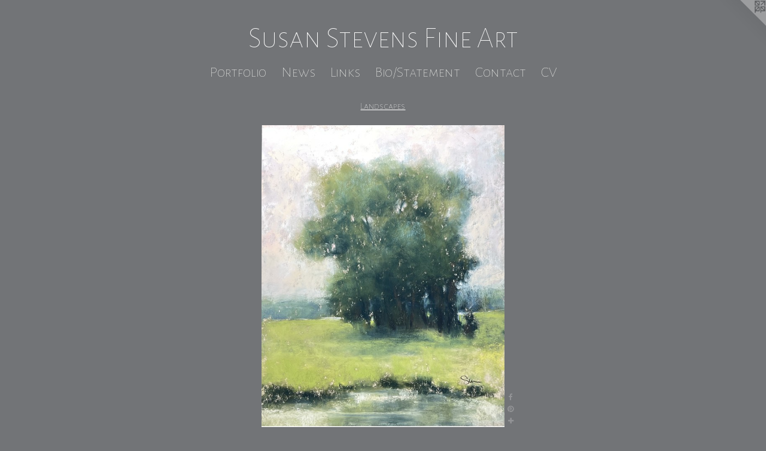

--- FILE ---
content_type: text/html;charset=utf-8
request_url: https://susanstevensart.com/artwork/5194523-Memory%20of%20Trees.html
body_size: 3719
content:
<!doctype html><html class="no-js a-image mobile-title-align--center has-mobile-menu-icon--left l-simple p-artwork has-page-nav mobile-menu-align--center has-wall-text "><head><meta charset="utf-8" /><meta content="IE=edge" http-equiv="X-UA-Compatible" /><meta http-equiv="X-OPP-Site-Id" content="56272" /><meta http-equiv="X-OPP-Revision" content="2972" /><meta http-equiv="X-OPP-Locke-Environment" content="production" /><meta http-equiv="X-OPP-Locke-Release" content="v0.0.141" /><title>Susan Stevens Fine Art</title><link rel="canonical" href="https://susanstevensart.com/artwork/5194523-Memory%20of%20Trees.html" /><meta content="website" property="og:type" /><meta property="og:url" content="https://susanstevensart.com/artwork/5194523-Memory%20of%20Trees.html" /><meta property="og:title" content="Memory of Trees" /><meta content="width=device-width, initial-scale=1" name="viewport" /><link type="text/css" rel="stylesheet" href="//cdnjs.cloudflare.com/ajax/libs/normalize/3.0.2/normalize.min.css" /><link type="text/css" rel="stylesheet" media="only all" href="//maxcdn.bootstrapcdn.com/font-awesome/4.3.0/css/font-awesome.min.css" /><link type="text/css" rel="stylesheet" media="not all and (min-device-width: 600px) and (min-device-height: 600px)" href="/release/locke/production/v0.0.141/css/small.css" /><link type="text/css" rel="stylesheet" media="only all and (min-device-width: 600px) and (min-device-height: 600px)" href="/release/locke/production/v0.0.141/css/large-simple.css" /><link type="text/css" rel="stylesheet" media="not all and (min-device-width: 600px) and (min-device-height: 600px)" href="/r17683488220000002972/css/small-site.css" /><link type="text/css" rel="stylesheet" media="only all and (min-device-width: 600px) and (min-device-height: 600px)" href="/r17683488220000002972/css/large-site.css" /><link type="text/css" rel="stylesheet" media="only all and (min-device-width: 600px) and (min-device-height: 600px)" href="//fonts.googleapis.com/css?family=Alegreya+Sans+SC:100" /><link type="text/css" rel="stylesheet" media="not all and (min-device-width: 600px) and (min-device-height: 600px)" href="//fonts.googleapis.com/css?family=Alegreya+Sans+SC:100&amp;text=MENUHomePrtfliwsLnkB%2FSaCcVu%20vFA" /><script>window.OPP = window.OPP || {};
OPP.modernMQ = 'only all';
OPP.smallMQ = 'not all and (min-device-width: 600px) and (min-device-height: 600px)';
OPP.largeMQ = 'only all and (min-device-width: 600px) and (min-device-height: 600px)';
OPP.downURI = '/x/2/7/2/56272/.down';
OPP.gracePeriodURI = '/x/2/7/2/56272/.grace_period';
OPP.imgL = function (img) {
  !window.lazySizes && img.onerror();
};
OPP.imgE = function (img) {
  img.onerror = img.onload = null;
  img.src = img.getAttribute('data-src');
  //img.srcset = img.getAttribute('data-srcset');
};</script><script src="/release/locke/production/v0.0.141/js/modernizr.js"></script><script src="/release/locke/production/v0.0.141/js/masonry.js"></script><script src="/release/locke/production/v0.0.141/js/respimage.js"></script><script src="/release/locke/production/v0.0.141/js/ls.aspectratio.js"></script><script src="/release/locke/production/v0.0.141/js/lazysizes.js"></script><script src="/release/locke/production/v0.0.141/js/large.js"></script><script src="/release/locke/production/v0.0.141/js/hammer.js"></script><script>if (!Modernizr.mq('only all')) { document.write('<link type="text/css" rel="stylesheet" href="/release/locke/production/v0.0.141/css/minimal.css">') }</script><style>.media-max-width {
  display: block;
}

@media (min-height: 1698px) {

  .media-max-width {
    max-width: 960.0px;
  }

}

@media (max-height: 1698px) {

  .media-max-width {
    max-width: 56.51808242220353vh;
  }

}</style><script>(function(i,s,o,g,r,a,m){i['GoogleAnalyticsObject']=r;i[r]=i[r]||function(){
(i[r].q=i[r].q||[]).push(arguments)},i[r].l=1*new Date();a=s.createElement(o),
m=s.getElementsByTagName(o)[0];a.async=1;a.src=g;m.parentNode.insertBefore(a,m)
})(window,document,'script','//www.google-analytics.com/analytics.js','ga');
ga('create', 'UA-69878415-1', 'auto');
ga('send', 'pageview');</script></head><body><a class=" logo hidden--small" href="http://otherpeoplespixels.com/ref/susanstevensart.com" title="Website by OtherPeoplesPixels" target="_blank"></a><header id="header"><a class=" site-title" href="/home.html"><span class=" site-title-text u-break-word">Susan Stevens Fine Art</span><div class=" site-title-media"></div></a><a id="mobile-menu-icon" class="mobile-menu-icon hidden--no-js hidden--large"><svg viewBox="0 0 21 17" width="21" height="17" fill="currentColor"><rect x="0" y="0" width="21" height="3" rx="0"></rect><rect x="0" y="7" width="21" height="3" rx="0"></rect><rect x="0" y="14" width="21" height="3" rx="0"></rect></svg></a></header><nav class=" hidden--large"><ul class=" site-nav"><li class="nav-item nav-home "><a class="nav-link " href="/home.html">Home</a></li><li class="nav-item expanded nav-museum "><a class="nav-link " href="/section/406118.html">Portfolio</a><ul><li class="nav-gallery nav-item expanded "><a class="nav-link " href="/section/537795-New%20Work.html">new work</a></li><li class="nav-gallery nav-item expanded "><a class="nav-link " href="/section/536664-%22Winter%20Notes%22A%20Collection%20of%20winter%20inspired%20piecesBiome%20Slow%20Craft%20Bozeman%20MontanaMarch%2030%2c%202025.html">Winter Notes</a></li><li class="nav-gallery nav-item expanded "><a class="selected nav-link " href="/section/453393-Landscapes.html">Landscapes</a></li><li class="nav-gallery nav-item expanded "><a class="nav-link " href="/section/513100-Barns.html">Barns</a></li><li class="nav-gallery nav-item expanded "><a class="nav-link " href="/section/504512-Figurative%20Work.html">New Work</a></li><li class="nav-gallery nav-item expanded "><a class="nav-link " href="/section/448932-Birds.html">Birds</a></li><li class="nav-gallery nav-item expanded "><a class="nav-link " href="/section/498089-Archive.html">Archive</a></li></ul></li><li class="nav-news nav-item "><a class="nav-link " href="/news.html">News</a></li><li class="nav-links nav-item "><a class="nav-link " href="/links.html">Links</a></li><li class="nav-item nav-pdf1 "><a target="_blank" class="nav-link " href="//img-cache.oppcdn.com/fixed/56272/assets/j7hYHR_CuZ3v40jy.pdf">Bio/Statement</a></li><li class="nav-item nav-contact "><a class="nav-link " href="/contact.html">Contact</a></li><li class="nav-pdf-links nav-item "><a class="nav-link " href="/pdfs.html">CV</a></li><li class="d0 nav-divider hidden--small"></li></ul></nav><div class=" content"><nav class=" hidden--small" id="nav"><header><a class=" site-title" href="/home.html"><span class=" site-title-text u-break-word">Susan Stevens Fine Art</span><div class=" site-title-media"></div></a></header><ul class=" site-nav"><li class="nav-item nav-home "><a class="nav-link " href="/home.html">Home</a></li><li class="nav-item expanded nav-museum "><a class="nav-link " href="/section/406118.html">Portfolio</a><ul><li class="nav-gallery nav-item expanded "><a class="nav-link " href="/section/537795-New%20Work.html">new work</a></li><li class="nav-gallery nav-item expanded "><a class="nav-link " href="/section/536664-%22Winter%20Notes%22A%20Collection%20of%20winter%20inspired%20piecesBiome%20Slow%20Craft%20Bozeman%20MontanaMarch%2030%2c%202025.html">Winter Notes</a></li><li class="nav-gallery nav-item expanded "><a class="selected nav-link " href="/section/453393-Landscapes.html">Landscapes</a></li><li class="nav-gallery nav-item expanded "><a class="nav-link " href="/section/513100-Barns.html">Barns</a></li><li class="nav-gallery nav-item expanded "><a class="nav-link " href="/section/504512-Figurative%20Work.html">New Work</a></li><li class="nav-gallery nav-item expanded "><a class="nav-link " href="/section/448932-Birds.html">Birds</a></li><li class="nav-gallery nav-item expanded "><a class="nav-link " href="/section/498089-Archive.html">Archive</a></li></ul></li><li class="nav-news nav-item "><a class="nav-link " href="/news.html">News</a></li><li class="nav-links nav-item "><a class="nav-link " href="/links.html">Links</a></li><li class="nav-item nav-pdf1 "><a target="_blank" class="nav-link " href="//img-cache.oppcdn.com/fixed/56272/assets/j7hYHR_CuZ3v40jy.pdf">Bio/Statement</a></li><li class="nav-item nav-contact "><a class="nav-link " href="/contact.html">Contact</a></li><li class="nav-pdf-links nav-item "><a class="nav-link " href="/pdfs.html">CV</a></li><li class="d0 nav-divider hidden--small"></li></ul><footer><div class=" copyright">© SUSAN CRAWFORD STEVENS</div><div class=" credit"><a href="http://otherpeoplespixels.com/ref/susanstevensart.com" target="_blank">Website by OtherPeoplesPixels</a></div></footer></nav><main id="main"><div class=" page clearfix media-max-width"><h1 class="parent-title title"><a href="/section/406118.html" class="root title-segment hidden--small">Portfolio</a><span class=" title-sep hidden--small"> &gt; </span><a class=" title-segment" href="/section/453393-Landscapes.html">Landscapes</a></h1><div class=" media-and-info"><div class=" page-media-wrapper media"><a class=" page-media u-spaceball" title="Memory of Trees" href="/artwork/5030931-Brilliant%20Fall.html" id="media"><img data-aspectratio="960/1189" class="u-img " alt="Memory of Trees" src="//img-cache.oppcdn.com/fixed/56272/assets/CyM9RBgGHnRwOtPO.jpg" srcset="//img-cache.oppcdn.com/img/v1.0/s:56272/t:QkxBTksrVEVYVCtIRVJF/p:12/g:tl/o:2.5/a:50/q:90/960x1189-CyM9RBgGHnRwOtPO.jpg/960x1189/0efd095157916d109230c6fdf10b5c5a.jpg 960w,
//img-cache.oppcdn.com/img/v1.0/s:56272/t:QkxBTksrVEVYVCtIRVJF/p:12/g:tl/o:2.5/a:50/q:90/1640x830-CyM9RBgGHnRwOtPO.jpg/670x830/acb084ee95549ec6dfe10b0c2ed10cbb.jpg 670w,
//img-cache.oppcdn.com/img/v1.0/s:56272/t:QkxBTksrVEVYVCtIRVJF/p:12/g:tl/o:2.5/a:50/q:90/640x4096-CyM9RBgGHnRwOtPO.jpg/640x792/f43ae1822339708e7664f5045856bb98.jpg 640w,
//img-cache.oppcdn.com/img/v1.0/s:56272/t:QkxBTksrVEVYVCtIRVJF/p:12/g:tl/o:2.5/a:50/q:90/1400x720-CyM9RBgGHnRwOtPO.jpg/581x720/685cd424f2847cfdf2f242f7732e3296.jpg 581w,
//img-cache.oppcdn.com/img/v1.0/s:56272/t:QkxBTksrVEVYVCtIRVJF/p:12/g:tl/o:2.5/a:50/q:90/984x588-CyM9RBgGHnRwOtPO.jpg/474x588/76ec13d805b9571f3085bb36e3dd6383.jpg 474w,
//img-cache.oppcdn.com/fixed/56272/assets/CyM9RBgGHnRwOtPO.jpg 387w" sizes="(max-device-width: 599px) 100vw,
(max-device-height: 599px) 100vw,
(max-width: 387px) 387px,
(max-height: 480px) 387px,
(max-width: 474px) 474px,
(max-height: 588px) 474px,
(max-width: 581px) 581px,
(max-height: 720px) 581px,
(max-width: 640px) 640px,
(max-height: 792px) 640px,
(max-width: 670px) 670px,
(max-height: 830px) 670px,
960px" /></a><a class=" zoom-corner" style="display: none" id="zoom-corner"><span class=" zoom-icon fa fa-search-plus"></span></a><div class="share-buttons a2a_kit social-icons hidden--small" data-a2a-title="Memory of Trees" data-a2a-url="https://susanstevensart.com/artwork/5194523-Memory%20of%20Trees.html"><a class="u-img-link a2a_button_facebook share-button "><span class="facebook social-icon fa-facebook fa "></span></a><a class="u-img-link a2a_button_pinterest share-button "><span class="fa-pinterest social-icon pinterest fa "></span></a><a target="_blank" class="u-img-link share-button a2a_dd " href="https://www.addtoany.com/share_save"><span class="social-icon share fa-plus fa "></span></a></div></div><div class=" info border-color"><div class=" wall-text border-color"><div class=" wt-item wt-title">Memory of Trees</div><div class=" wt-item wt-media">Soft Pastel on Paper</div><div class=" wt-item wt-dimensions">8x12</div><div class=" wt-item wt-date">2023</div><div class=" wt-item wt-price">$450</div></div><div class=" page-nav hidden--small border-color clearfix"><a class=" prev" id="artwork-prev" href="/artwork/5194518-Yellowstone%20Vapor%201.html">&lt; <span class=" m-hover-show">previous</span></a> <a class=" next" id="artwork-next" href="/artwork/5030931-Brilliant%20Fall.html"><span class=" m-hover-show">next</span> &gt;</a></div></div></div><div class="description description-2 wordy t-multi-column u-columns-1 u-break-word border-color hr-before--small"><p>Available Framed <br clear="none" />Shipping not included</p></div><div class="share-buttons a2a_kit social-icons hidden--large" data-a2a-title="Memory of Trees" data-a2a-url="https://susanstevensart.com/artwork/5194523-Memory%20of%20Trees.html"><a class="u-img-link a2a_button_facebook share-button "><span class="facebook social-icon fa-facebook fa "></span></a><a class="u-img-link a2a_button_pinterest share-button "><span class="fa-pinterest social-icon pinterest fa "></span></a><a target="_blank" class="u-img-link share-button a2a_dd " href="https://www.addtoany.com/share_save"><span class="social-icon share fa-plus fa "></span></a></div></div></main></div><footer><div class=" copyright">© SUSAN CRAWFORD STEVENS</div><div class=" credit"><a href="http://otherpeoplespixels.com/ref/susanstevensart.com" target="_blank">Website by OtherPeoplesPixels</a></div></footer><div class=" modal zoom-modal" style="display: none" id="zoom-modal"><style>@media (min-aspect-ratio: 960/1189) {

  .zoom-media {
    width: auto;
    max-height: 1189px;
    height: 100%;
  }

}

@media (max-aspect-ratio: 960/1189) {

  .zoom-media {
    height: auto;
    max-width: 960px;
    width: 100%;
  }

}
@supports (object-fit: contain) {
  img.zoom-media {
    object-fit: contain;
    width: 100%;
    height: 100%;
    max-width: 960px;
    max-height: 1189px;
  }
}</style><div class=" zoom-media-wrapper u-spaceball"><img onerror="OPP.imgE(this);" onload="OPP.imgL(this);" data-src="//img-cache.oppcdn.com/fixed/56272/assets/CyM9RBgGHnRwOtPO.jpg" data-srcset="//img-cache.oppcdn.com/img/v1.0/s:56272/t:QkxBTksrVEVYVCtIRVJF/p:12/g:tl/o:2.5/a:50/q:90/960x1189-CyM9RBgGHnRwOtPO.jpg/960x1189/0efd095157916d109230c6fdf10b5c5a.jpg 960w,
//img-cache.oppcdn.com/img/v1.0/s:56272/t:QkxBTksrVEVYVCtIRVJF/p:12/g:tl/o:2.5/a:50/q:90/1640x830-CyM9RBgGHnRwOtPO.jpg/670x830/acb084ee95549ec6dfe10b0c2ed10cbb.jpg 670w,
//img-cache.oppcdn.com/img/v1.0/s:56272/t:QkxBTksrVEVYVCtIRVJF/p:12/g:tl/o:2.5/a:50/q:90/640x4096-CyM9RBgGHnRwOtPO.jpg/640x792/f43ae1822339708e7664f5045856bb98.jpg 640w,
//img-cache.oppcdn.com/img/v1.0/s:56272/t:QkxBTksrVEVYVCtIRVJF/p:12/g:tl/o:2.5/a:50/q:90/1400x720-CyM9RBgGHnRwOtPO.jpg/581x720/685cd424f2847cfdf2f242f7732e3296.jpg 581w,
//img-cache.oppcdn.com/img/v1.0/s:56272/t:QkxBTksrVEVYVCtIRVJF/p:12/g:tl/o:2.5/a:50/q:90/984x588-CyM9RBgGHnRwOtPO.jpg/474x588/76ec13d805b9571f3085bb36e3dd6383.jpg 474w,
//img-cache.oppcdn.com/fixed/56272/assets/CyM9RBgGHnRwOtPO.jpg 387w" data-sizes="(max-device-width: 599px) 100vw,
(max-device-height: 599px) 100vw,
(max-width: 387px) 387px,
(max-height: 480px) 387px,
(max-width: 474px) 474px,
(max-height: 588px) 474px,
(max-width: 581px) 581px,
(max-height: 720px) 581px,
(max-width: 640px) 640px,
(max-height: 792px) 640px,
(max-width: 670px) 670px,
(max-height: 830px) 670px,
960px" class="zoom-media lazyload hidden--no-js " alt="Memory of Trees" /><noscript><img class="zoom-media " alt="Memory of Trees" src="//img-cache.oppcdn.com/fixed/56272/assets/CyM9RBgGHnRwOtPO.jpg" /></noscript></div></div><div class=" offline"></div><script src="/release/locke/production/v0.0.141/js/small.js"></script><script src="/release/locke/production/v0.0.141/js/artwork.js"></script><script>var a2a_config = a2a_config || {};a2a_config.prioritize = ['facebook','twitter','linkedin','googleplus','pinterest','instagram','tumblr','share'];a2a_config.onclick = 1;(function(){  var a = document.createElement('script');  a.type = 'text/javascript'; a.async = true;  a.src = '//static.addtoany.com/menu/page.js';  document.getElementsByTagName('head')[0].appendChild(a);})();</script><script>window.oppa=window.oppa||function(){(oppa.q=oppa.q||[]).push(arguments)};oppa('config','pathname','production/v0.0.141/56272');oppa('set','g','true');oppa('set','l','simple');oppa('set','p','artwork');oppa('set','a','image');oppa('rect','m','media','');oppa('send');</script><script async="" src="/release/locke/production/v0.0.141/js/analytics.js"></script><script src="https://otherpeoplespixels.com/static/enable-preview.js"></script></body></html>

--- FILE ---
content_type: text/css;charset=utf-8
request_url: https://susanstevensart.com/r17683488220000002972/css/large-site.css
body_size: 524
content:
body {
  background-color: #727477;
  font-weight: normal;
  font-style: normal;
  font-family: "Palatino Linotype", "Book Antiqua3", "Palatino", serif;
}

body {
  color: #F5F3F3;
}

main a {
  color: #F1F3ED;
}

main a:hover {
  text-decoration: underline;
  color: #d9dfce;
}

main a:visited {
  color: #d9dfce;
}

.site-title, .mobile-menu-icon {
  color: #FDFDFD;
}

.site-nav, .mobile-menu-link, nav:before, nav:after {
  color: #FEFFFB;
}

.site-nav a {
  color: #FEFFFB;
}

.site-nav a:hover {
  text-decoration: none;
  color: #f1ffc8;
}

.site-nav a:visited {
  color: #FEFFFB;
}

.site-nav a.selected {
  color: #f1ffc8;
}

.site-nav:hover a.selected {
  color: #FEFFFB;
}

footer {
  color: #F1F3ED;
}

footer a {
  color: #F1F3ED;
}

footer a:hover {
  text-decoration: underline;
  color: #d9dfce;
}

footer a:visited {
  color: #d9dfce;
}

.title, .news-item-title, .flex-page-title {
  color: #FFFFFF;
}

.title a {
  color: #FFFFFF;
}

.title a:hover {
  text-decoration: none;
  color: #e6e6e6;
}

.title a:visited {
  color: #FFFFFF;
}

.hr, .hr-before:before, .hr-after:after, .hr-before--small:before, .hr-before--large:before, .hr-after--small:after, .hr-after--large:after {
  border-top-color: #988484;
}

.button {
  background: #F1F3ED;
  color: #727477;
}

.social-icon {
  background-color: #F5F3F3;
  color: #727477;
}

.welcome-modal {
  background-color: #FFF7F7;
}

.share-button .social-icon {
  color: #F5F3F3;
}

.site-title {
  font-family: "Alegreya Sans SC", sans-serif;
  font-style: normal;
  font-weight: 100;
}

.site-nav {
  font-family: "Alegreya Sans SC", sans-serif;
  font-style: normal;
  font-weight: 100;
}

.section-title, .parent-title, .news-item-title, .link-name, .preview-placeholder, .preview-image, .flex-page-title {
  font-family: "Alegreya Sans SC", sans-serif;
  font-style: normal;
  font-weight: 100;
}

body {
  font-size: 20px;
}

.site-title {
  font-size: 50px;
}

.site-nav {
  font-size: 25px;
}

.title, .news-item-title, .link-name, .flex-page-title {
  font-size: 16px;
}

.border-color {
  border-color: hsla(0, 9.090909%, 95.68627%, 0.2);
}

.p-artwork .page-nav a {
  color: #F5F3F3;
}

.p-artwork .page-nav a:hover {
  text-decoration: none;
  color: #F5F3F3;
}

.p-artwork .page-nav a:visited {
  color: #F5F3F3;
}

.wordy {
  text-align: left;
}

--- FILE ---
content_type: text/css;charset=utf-8
request_url: https://susanstevensart.com/r17683488220000002972/css/small-site.css
body_size: 395
content:
body {
  background-color: #727477;
  font-weight: normal;
  font-style: normal;
  font-family: "Palatino Linotype", "Book Antiqua3", "Palatino", serif;
}

body {
  color: #F5F3F3;
}

main a {
  color: #F1F3ED;
}

main a:hover {
  text-decoration: underline;
  color: #d9dfce;
}

main a:visited {
  color: #d9dfce;
}

.site-title, .mobile-menu-icon {
  color: #FDFDFD;
}

.site-nav, .mobile-menu-link, nav:before, nav:after {
  color: #FEFFFB;
}

.site-nav a {
  color: #FEFFFB;
}

.site-nav a:hover {
  text-decoration: none;
  color: #f1ffc8;
}

.site-nav a:visited {
  color: #FEFFFB;
}

.site-nav a.selected {
  color: #f1ffc8;
}

.site-nav:hover a.selected {
  color: #FEFFFB;
}

footer {
  color: #F1F3ED;
}

footer a {
  color: #F1F3ED;
}

footer a:hover {
  text-decoration: underline;
  color: #d9dfce;
}

footer a:visited {
  color: #d9dfce;
}

.title, .news-item-title, .flex-page-title {
  color: #FFFFFF;
}

.title a {
  color: #FFFFFF;
}

.title a:hover {
  text-decoration: none;
  color: #e6e6e6;
}

.title a:visited {
  color: #FFFFFF;
}

.hr, .hr-before:before, .hr-after:after, .hr-before--small:before, .hr-before--large:before, .hr-after--small:after, .hr-after--large:after {
  border-top-color: #988484;
}

.button {
  background: #F1F3ED;
  color: #727477;
}

.social-icon {
  background-color: #F5F3F3;
  color: #727477;
}

.welcome-modal {
  background-color: #FFF7F7;
}

.site-title {
  font-family: "Alegreya Sans SC", sans-serif;
  font-style: normal;
  font-weight: 100;
}

nav {
  font-family: "Alegreya Sans SC", sans-serif;
  font-style: normal;
  font-weight: 100;
}

.wordy {
  text-align: left;
}

.site-title {
  font-size: 2.0rem;
}

footer .credit a {
  color: #F5F3F3;
}

--- FILE ---
content_type: text/css; charset=utf-8
request_url: https://fonts.googleapis.com/css?family=Alegreya+Sans+SC:100&text=MENUHomePrtfliwsLnkB%2FSaCcVu%20vFA
body_size: -380
content:
@font-face {
  font-family: 'Alegreya Sans SC';
  font-style: normal;
  font-weight: 100;
  src: url(https://fonts.gstatic.com/l/font?kit=mtGn4-RGJqfMvt7P8FUr0Q1j-Hf1Dipl9w5DPYpMLM9CeChS6XpaLXxz1UEO0AfSw9j-H5zqnSkw0UU0wX4&skey=a595ff14eb655a69&v=v24) format('woff2');
}


--- FILE ---
content_type: text/plain
request_url: https://www.google-analytics.com/j/collect?v=1&_v=j102&a=29476418&t=pageview&_s=1&dl=https%3A%2F%2Fsusanstevensart.com%2Fartwork%2F5194523-Memory%2520of%2520Trees.html&ul=en-us%40posix&dt=Susan%20Stevens%20Fine%20Art&sr=1280x720&vp=1280x720&_u=IEBAAEABAAAAACAAI~&jid=949019048&gjid=1600378060&cid=1146443214.1768732480&tid=UA-69878415-1&_gid=1701523297.1768732480&_r=1&_slc=1&z=693150460
body_size: -452
content:
2,cG-GW85957ZH7